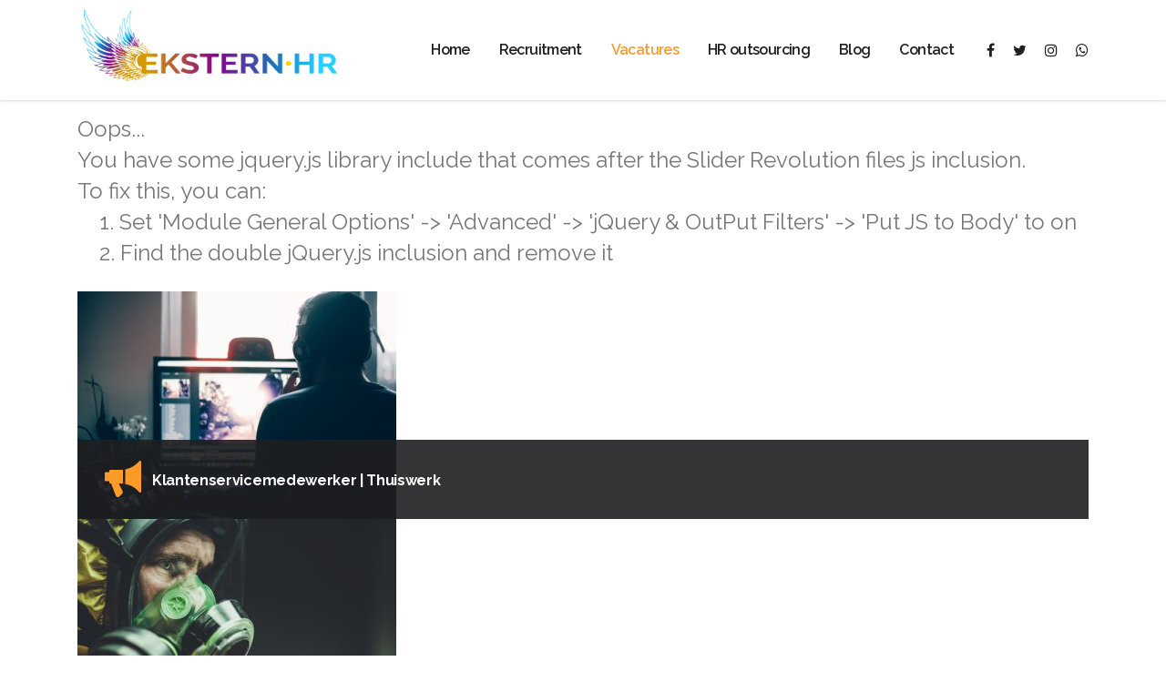

--- FILE ---
content_type: text/html; charset=UTF-8
request_url: https://ekstern.nl/vacatures/
body_size: 14739
content:
<!DOCTYPE html>
<html lang="nl-NL" class="stm-site-preloader">
<head>
    <meta charset="UTF-8">
    <meta name="viewport" content="width=device-width, initial-scale=1">
    <link rel="profile" href="http://gmpg.org/xfn/11">
    <link rel="pingback" href="https://ekstern.nl/xmlrpc.php">
    <meta name='robots' content='max-image-preview:large' />

	<!-- This site is optimized with the Yoast SEO plugin v15.8 - https://yoast.com/wordpress/plugins/seo/ -->
	<title>Ekstern | Vacatures | Start hier jouw carrière</title>
	<meta name="description" content="Zie hier ons aanbod aan vacatures." />
	<meta name="robots" content="index, follow, max-snippet:-1, max-image-preview:large, max-video-preview:-1" />
	<link rel="canonical" href="https://ekstern.nl/vacatures/" />
	<meta property="og:locale" content="nl_NL" />
	<meta property="og:type" content="article" />
	<meta property="og:title" content="Ekstern | Vacatures | Start hier jouw carrière" />
	<meta property="og:description" content="Zie hier ons aanbod aan vacatures." />
	<meta property="og:url" content="https://ekstern.nl/vacatures/" />
	<meta property="og:site_name" content="Ekstern HR" />
	<meta property="article:publisher" content="https://www.facebook.com/Ekstern.nl/?view_public_for=2020486708163663" />
	<meta property="article:modified_time" content="2020-06-23T15:03:52+00:00" />
	<meta name="twitter:card" content="summary_large_image" />
	<meta name="twitter:label1" content="Geschatte leestijd">
	<meta name="twitter:data1" content="1 minuut">
	<script type="application/ld+json" class="yoast-schema-graph">{"@context":"https://schema.org","@graph":[{"@type":"Organization","@id":"https://ekstern.nl/#organization","name":"Ekstern","url":"https://ekstern.nl/","sameAs":["https://www.facebook.com/Ekstern.nl/?view_public_for=2020486708163663","https://www.linkedin.com/company/ekstern/"],"logo":{"@type":"ImageObject","@id":"https://ekstern.nl/#logo","inLanguage":"nl-NL","url":"https://ekstern.nl/wp-content/uploads/2019/11/Ekstern-HR-Website.png","width":1508,"height":462,"caption":"Ekstern"},"image":{"@id":"https://ekstern.nl/#logo"}},{"@type":"WebSite","@id":"https://ekstern.nl/#website","url":"https://ekstern.nl/","name":"Ekstern HR","description":"HR adviesbureau","publisher":{"@id":"https://ekstern.nl/#organization"},"potentialAction":[{"@type":"SearchAction","target":"https://ekstern.nl/?s={search_term_string}","query-input":"required name=search_term_string"}],"inLanguage":"nl-NL"},{"@type":"WebPage","@id":"https://ekstern.nl/vacatures/#webpage","url":"https://ekstern.nl/vacatures/","name":"Ekstern | Vacatures | Start hier jouw carri\u00e8re","isPartOf":{"@id":"https://ekstern.nl/#website"},"datePublished":"2016-01-07T09:31:53+00:00","dateModified":"2020-06-23T15:03:52+00:00","description":"Zie hier ons aanbod aan vacatures.","breadcrumb":{"@id":"https://ekstern.nl/vacatures/#breadcrumb"},"inLanguage":"nl-NL","potentialAction":[{"@type":"ReadAction","target":["https://ekstern.nl/vacatures/"]}]},{"@type":"BreadcrumbList","@id":"https://ekstern.nl/vacatures/#breadcrumb","itemListElement":[{"@type":"ListItem","position":1,"item":{"@type":"WebPage","@id":"https://ekstern.nl/","url":"https://ekstern.nl/","name":"Home"}},{"@type":"ListItem","position":2,"item":{"@type":"WebPage","@id":"https://ekstern.nl/vacatures/","url":"https://ekstern.nl/vacatures/","name":"Vacatures"}}]}]}</script>
	<!-- / Yoast SEO plugin. -->


<link rel='dns-prefetch' href='//www.google.com' />
<link rel='dns-prefetch' href='//fonts.googleapis.com' />
<link rel="alternate" type="application/rss+xml" title="Ekstern HR &raquo; feed" href="https://ekstern.nl/feed/" />
<link rel="alternate" type="application/rss+xml" title="Ekstern HR &raquo; reacties feed" href="https://ekstern.nl/comments/feed/" />
<link rel="alternate" title="oEmbed (JSON)" type="application/json+oembed" href="https://ekstern.nl/wp-json/oembed/1.0/embed?url=https%3A%2F%2Fekstern.nl%2Fvacatures%2F" />
<link rel="alternate" title="oEmbed (XML)" type="text/xml+oembed" href="https://ekstern.nl/wp-json/oembed/1.0/embed?url=https%3A%2F%2Fekstern.nl%2Fvacatures%2F&#038;format=xml" />
		<!-- This site uses the Google Analytics by MonsterInsights plugin v9.11.0 - Using Analytics tracking - https://www.monsterinsights.com/ -->
		<!-- Opmerking: MonsterInsights is momenteel niet geconfigureerd op deze site. De site eigenaar moet authenticeren met Google Analytics in de MonsterInsights instellingen scherm. -->
					<!-- No tracking code set -->
				<!-- / Google Analytics by MonsterInsights -->
		<style id='wp-img-auto-sizes-contain-inline-css' type='text/css'>
img:is([sizes=auto i],[sizes^="auto," i]){contain-intrinsic-size:3000px 1500px}
/*# sourceURL=wp-img-auto-sizes-contain-inline-css */
</style>
<style id='wp-emoji-styles-inline-css' type='text/css'>

	img.wp-smiley, img.emoji {
		display: inline !important;
		border: none !important;
		box-shadow: none !important;
		height: 1em !important;
		width: 1em !important;
		margin: 0 0.07em !important;
		vertical-align: -0.1em !important;
		background: none !important;
		padding: 0 !important;
	}
/*# sourceURL=wp-emoji-styles-inline-css */
</style>
<style id='wp-block-library-inline-css' type='text/css'>
:root{--wp-block-synced-color:#7a00df;--wp-block-synced-color--rgb:122,0,223;--wp-bound-block-color:var(--wp-block-synced-color);--wp-editor-canvas-background:#ddd;--wp-admin-theme-color:#007cba;--wp-admin-theme-color--rgb:0,124,186;--wp-admin-theme-color-darker-10:#006ba1;--wp-admin-theme-color-darker-10--rgb:0,107,160.5;--wp-admin-theme-color-darker-20:#005a87;--wp-admin-theme-color-darker-20--rgb:0,90,135;--wp-admin-border-width-focus:2px}@media (min-resolution:192dpi){:root{--wp-admin-border-width-focus:1.5px}}.wp-element-button{cursor:pointer}:root .has-very-light-gray-background-color{background-color:#eee}:root .has-very-dark-gray-background-color{background-color:#313131}:root .has-very-light-gray-color{color:#eee}:root .has-very-dark-gray-color{color:#313131}:root .has-vivid-green-cyan-to-vivid-cyan-blue-gradient-background{background:linear-gradient(135deg,#00d084,#0693e3)}:root .has-purple-crush-gradient-background{background:linear-gradient(135deg,#34e2e4,#4721fb 50%,#ab1dfe)}:root .has-hazy-dawn-gradient-background{background:linear-gradient(135deg,#faaca8,#dad0ec)}:root .has-subdued-olive-gradient-background{background:linear-gradient(135deg,#fafae1,#67a671)}:root .has-atomic-cream-gradient-background{background:linear-gradient(135deg,#fdd79a,#004a59)}:root .has-nightshade-gradient-background{background:linear-gradient(135deg,#330968,#31cdcf)}:root .has-midnight-gradient-background{background:linear-gradient(135deg,#020381,#2874fc)}:root{--wp--preset--font-size--normal:16px;--wp--preset--font-size--huge:42px}.has-regular-font-size{font-size:1em}.has-larger-font-size{font-size:2.625em}.has-normal-font-size{font-size:var(--wp--preset--font-size--normal)}.has-huge-font-size{font-size:var(--wp--preset--font-size--huge)}.has-text-align-center{text-align:center}.has-text-align-left{text-align:left}.has-text-align-right{text-align:right}.has-fit-text{white-space:nowrap!important}#end-resizable-editor-section{display:none}.aligncenter{clear:both}.items-justified-left{justify-content:flex-start}.items-justified-center{justify-content:center}.items-justified-right{justify-content:flex-end}.items-justified-space-between{justify-content:space-between}.screen-reader-text{border:0;clip-path:inset(50%);height:1px;margin:-1px;overflow:hidden;padding:0;position:absolute;width:1px;word-wrap:normal!important}.screen-reader-text:focus{background-color:#ddd;clip-path:none;color:#444;display:block;font-size:1em;height:auto;left:5px;line-height:normal;padding:15px 23px 14px;text-decoration:none;top:5px;width:auto;z-index:100000}html :where(.has-border-color){border-style:solid}html :where([style*=border-top-color]){border-top-style:solid}html :where([style*=border-right-color]){border-right-style:solid}html :where([style*=border-bottom-color]){border-bottom-style:solid}html :where([style*=border-left-color]){border-left-style:solid}html :where([style*=border-width]){border-style:solid}html :where([style*=border-top-width]){border-top-style:solid}html :where([style*=border-right-width]){border-right-style:solid}html :where([style*=border-bottom-width]){border-bottom-style:solid}html :where([style*=border-left-width]){border-left-style:solid}html :where(img[class*=wp-image-]){height:auto;max-width:100%}:where(figure){margin:0 0 1em}html :where(.is-position-sticky){--wp-admin--admin-bar--position-offset:var(--wp-admin--admin-bar--height,0px)}@media screen and (max-width:600px){html :where(.is-position-sticky){--wp-admin--admin-bar--position-offset:0px}}

/*# sourceURL=wp-block-library-inline-css */
</style><style id='global-styles-inline-css' type='text/css'>
:root{--wp--preset--aspect-ratio--square: 1;--wp--preset--aspect-ratio--4-3: 4/3;--wp--preset--aspect-ratio--3-4: 3/4;--wp--preset--aspect-ratio--3-2: 3/2;--wp--preset--aspect-ratio--2-3: 2/3;--wp--preset--aspect-ratio--16-9: 16/9;--wp--preset--aspect-ratio--9-16: 9/16;--wp--preset--color--black: #000000;--wp--preset--color--cyan-bluish-gray: #abb8c3;--wp--preset--color--white: #ffffff;--wp--preset--color--pale-pink: #f78da7;--wp--preset--color--vivid-red: #cf2e2e;--wp--preset--color--luminous-vivid-orange: #ff6900;--wp--preset--color--luminous-vivid-amber: #fcb900;--wp--preset--color--light-green-cyan: #7bdcb5;--wp--preset--color--vivid-green-cyan: #00d084;--wp--preset--color--pale-cyan-blue: #8ed1fc;--wp--preset--color--vivid-cyan-blue: #0693e3;--wp--preset--color--vivid-purple: #9b51e0;--wp--preset--gradient--vivid-cyan-blue-to-vivid-purple: linear-gradient(135deg,rgb(6,147,227) 0%,rgb(155,81,224) 100%);--wp--preset--gradient--light-green-cyan-to-vivid-green-cyan: linear-gradient(135deg,rgb(122,220,180) 0%,rgb(0,208,130) 100%);--wp--preset--gradient--luminous-vivid-amber-to-luminous-vivid-orange: linear-gradient(135deg,rgb(252,185,0) 0%,rgb(255,105,0) 100%);--wp--preset--gradient--luminous-vivid-orange-to-vivid-red: linear-gradient(135deg,rgb(255,105,0) 0%,rgb(207,46,46) 100%);--wp--preset--gradient--very-light-gray-to-cyan-bluish-gray: linear-gradient(135deg,rgb(238,238,238) 0%,rgb(169,184,195) 100%);--wp--preset--gradient--cool-to-warm-spectrum: linear-gradient(135deg,rgb(74,234,220) 0%,rgb(151,120,209) 20%,rgb(207,42,186) 40%,rgb(238,44,130) 60%,rgb(251,105,98) 80%,rgb(254,248,76) 100%);--wp--preset--gradient--blush-light-purple: linear-gradient(135deg,rgb(255,206,236) 0%,rgb(152,150,240) 100%);--wp--preset--gradient--blush-bordeaux: linear-gradient(135deg,rgb(254,205,165) 0%,rgb(254,45,45) 50%,rgb(107,0,62) 100%);--wp--preset--gradient--luminous-dusk: linear-gradient(135deg,rgb(255,203,112) 0%,rgb(199,81,192) 50%,rgb(65,88,208) 100%);--wp--preset--gradient--pale-ocean: linear-gradient(135deg,rgb(255,245,203) 0%,rgb(182,227,212) 50%,rgb(51,167,181) 100%);--wp--preset--gradient--electric-grass: linear-gradient(135deg,rgb(202,248,128) 0%,rgb(113,206,126) 100%);--wp--preset--gradient--midnight: linear-gradient(135deg,rgb(2,3,129) 0%,rgb(40,116,252) 100%);--wp--preset--font-size--small: 13px;--wp--preset--font-size--medium: 20px;--wp--preset--font-size--large: 36px;--wp--preset--font-size--x-large: 42px;--wp--preset--spacing--20: 0.44rem;--wp--preset--spacing--30: 0.67rem;--wp--preset--spacing--40: 1rem;--wp--preset--spacing--50: 1.5rem;--wp--preset--spacing--60: 2.25rem;--wp--preset--spacing--70: 3.38rem;--wp--preset--spacing--80: 5.06rem;--wp--preset--shadow--natural: 6px 6px 9px rgba(0, 0, 0, 0.2);--wp--preset--shadow--deep: 12px 12px 50px rgba(0, 0, 0, 0.4);--wp--preset--shadow--sharp: 6px 6px 0px rgba(0, 0, 0, 0.2);--wp--preset--shadow--outlined: 6px 6px 0px -3px rgb(255, 255, 255), 6px 6px rgb(0, 0, 0);--wp--preset--shadow--crisp: 6px 6px 0px rgb(0, 0, 0);}:where(.is-layout-flex){gap: 0.5em;}:where(.is-layout-grid){gap: 0.5em;}body .is-layout-flex{display: flex;}.is-layout-flex{flex-wrap: wrap;align-items: center;}.is-layout-flex > :is(*, div){margin: 0;}body .is-layout-grid{display: grid;}.is-layout-grid > :is(*, div){margin: 0;}:where(.wp-block-columns.is-layout-flex){gap: 2em;}:where(.wp-block-columns.is-layout-grid){gap: 2em;}:where(.wp-block-post-template.is-layout-flex){gap: 1.25em;}:where(.wp-block-post-template.is-layout-grid){gap: 1.25em;}.has-black-color{color: var(--wp--preset--color--black) !important;}.has-cyan-bluish-gray-color{color: var(--wp--preset--color--cyan-bluish-gray) !important;}.has-white-color{color: var(--wp--preset--color--white) !important;}.has-pale-pink-color{color: var(--wp--preset--color--pale-pink) !important;}.has-vivid-red-color{color: var(--wp--preset--color--vivid-red) !important;}.has-luminous-vivid-orange-color{color: var(--wp--preset--color--luminous-vivid-orange) !important;}.has-luminous-vivid-amber-color{color: var(--wp--preset--color--luminous-vivid-amber) !important;}.has-light-green-cyan-color{color: var(--wp--preset--color--light-green-cyan) !important;}.has-vivid-green-cyan-color{color: var(--wp--preset--color--vivid-green-cyan) !important;}.has-pale-cyan-blue-color{color: var(--wp--preset--color--pale-cyan-blue) !important;}.has-vivid-cyan-blue-color{color: var(--wp--preset--color--vivid-cyan-blue) !important;}.has-vivid-purple-color{color: var(--wp--preset--color--vivid-purple) !important;}.has-black-background-color{background-color: var(--wp--preset--color--black) !important;}.has-cyan-bluish-gray-background-color{background-color: var(--wp--preset--color--cyan-bluish-gray) !important;}.has-white-background-color{background-color: var(--wp--preset--color--white) !important;}.has-pale-pink-background-color{background-color: var(--wp--preset--color--pale-pink) !important;}.has-vivid-red-background-color{background-color: var(--wp--preset--color--vivid-red) !important;}.has-luminous-vivid-orange-background-color{background-color: var(--wp--preset--color--luminous-vivid-orange) !important;}.has-luminous-vivid-amber-background-color{background-color: var(--wp--preset--color--luminous-vivid-amber) !important;}.has-light-green-cyan-background-color{background-color: var(--wp--preset--color--light-green-cyan) !important;}.has-vivid-green-cyan-background-color{background-color: var(--wp--preset--color--vivid-green-cyan) !important;}.has-pale-cyan-blue-background-color{background-color: var(--wp--preset--color--pale-cyan-blue) !important;}.has-vivid-cyan-blue-background-color{background-color: var(--wp--preset--color--vivid-cyan-blue) !important;}.has-vivid-purple-background-color{background-color: var(--wp--preset--color--vivid-purple) !important;}.has-black-border-color{border-color: var(--wp--preset--color--black) !important;}.has-cyan-bluish-gray-border-color{border-color: var(--wp--preset--color--cyan-bluish-gray) !important;}.has-white-border-color{border-color: var(--wp--preset--color--white) !important;}.has-pale-pink-border-color{border-color: var(--wp--preset--color--pale-pink) !important;}.has-vivid-red-border-color{border-color: var(--wp--preset--color--vivid-red) !important;}.has-luminous-vivid-orange-border-color{border-color: var(--wp--preset--color--luminous-vivid-orange) !important;}.has-luminous-vivid-amber-border-color{border-color: var(--wp--preset--color--luminous-vivid-amber) !important;}.has-light-green-cyan-border-color{border-color: var(--wp--preset--color--light-green-cyan) !important;}.has-vivid-green-cyan-border-color{border-color: var(--wp--preset--color--vivid-green-cyan) !important;}.has-pale-cyan-blue-border-color{border-color: var(--wp--preset--color--pale-cyan-blue) !important;}.has-vivid-cyan-blue-border-color{border-color: var(--wp--preset--color--vivid-cyan-blue) !important;}.has-vivid-purple-border-color{border-color: var(--wp--preset--color--vivid-purple) !important;}.has-vivid-cyan-blue-to-vivid-purple-gradient-background{background: var(--wp--preset--gradient--vivid-cyan-blue-to-vivid-purple) !important;}.has-light-green-cyan-to-vivid-green-cyan-gradient-background{background: var(--wp--preset--gradient--light-green-cyan-to-vivid-green-cyan) !important;}.has-luminous-vivid-amber-to-luminous-vivid-orange-gradient-background{background: var(--wp--preset--gradient--luminous-vivid-amber-to-luminous-vivid-orange) !important;}.has-luminous-vivid-orange-to-vivid-red-gradient-background{background: var(--wp--preset--gradient--luminous-vivid-orange-to-vivid-red) !important;}.has-very-light-gray-to-cyan-bluish-gray-gradient-background{background: var(--wp--preset--gradient--very-light-gray-to-cyan-bluish-gray) !important;}.has-cool-to-warm-spectrum-gradient-background{background: var(--wp--preset--gradient--cool-to-warm-spectrum) !important;}.has-blush-light-purple-gradient-background{background: var(--wp--preset--gradient--blush-light-purple) !important;}.has-blush-bordeaux-gradient-background{background: var(--wp--preset--gradient--blush-bordeaux) !important;}.has-luminous-dusk-gradient-background{background: var(--wp--preset--gradient--luminous-dusk) !important;}.has-pale-ocean-gradient-background{background: var(--wp--preset--gradient--pale-ocean) !important;}.has-electric-grass-gradient-background{background: var(--wp--preset--gradient--electric-grass) !important;}.has-midnight-gradient-background{background: var(--wp--preset--gradient--midnight) !important;}.has-small-font-size{font-size: var(--wp--preset--font-size--small) !important;}.has-medium-font-size{font-size: var(--wp--preset--font-size--medium) !important;}.has-large-font-size{font-size: var(--wp--preset--font-size--large) !important;}.has-x-large-font-size{font-size: var(--wp--preset--font-size--x-large) !important;}
/*# sourceURL=global-styles-inline-css */
</style>

<style id='classic-theme-styles-inline-css' type='text/css'>
/*! This file is auto-generated */
.wp-block-button__link{color:#fff;background-color:#32373c;border-radius:9999px;box-shadow:none;text-decoration:none;padding:calc(.667em + 2px) calc(1.333em + 2px);font-size:1.125em}.wp-block-file__button{background:#32373c;color:#fff;text-decoration:none}
/*# sourceURL=/wp-includes/css/classic-themes.min.css */
</style>
<link rel='stylesheet' id='contact-form-7-css' href='https://ekstern.nl/wp-content/plugins/contact-form-7/includes/css/styles.css?ver=5.3.2' type='text/css' media='all' />
<link rel='stylesheet' id='stm-stm-css' href='https://ekstern.nl/wp-content/uploads/stm_fonts/stm/stm.css?ver=1.0' type='text/css' media='all' />
<link rel='stylesheet' id='rs-plugin-settings-css' href='https://ekstern.nl/wp-content/plugins/revslider/public/assets/css/rs6.css?ver=6.1.4' type='text/css' media='all' />
<style id='rs-plugin-settings-inline-css' type='text/css'>
#rs-demo-id {}
/*# sourceURL=rs-plugin-settings-inline-css */
</style>
<link rel='stylesheet' id='SFSImainCss-css' href='https://ekstern.nl/wp-content/plugins/ultimate-social-media-icons/css/sfsi-style.css?ver=6.9' type='text/css' media='all' />
<link rel='stylesheet' id='bootstrap-css' href='https://ekstern.nl/wp-content/themes/consulting/assets/css/bootstrap.min.css?ver=4.6.8' type='text/css' media='all' />
<link rel='stylesheet' id='font-awesome-css' href='https://ekstern.nl/wp-content/themes/consulting/assets/css/font-awesome.min.css?ver=4.6.8' type='text/css' media='all' />
<link rel='stylesheet' id='consulting-style-css' href='https://ekstern.nl/wp-content/themes/consulting/style.css?ver=4.6.8' type='text/css' media='all' />
<link rel='stylesheet' id='consulting-layout-css' href='https://ekstern.nl/wp-content/themes/consulting/assets/css/layout_9/main.css?ver=4.6.8' type='text/css' media='all' />
<style id='consulting-layout-inline-css' type='text/css'>
.page_title{ background-repeat: no-repeat !important; }.mtc, .mtc_h:hover{
					color: #1e1f21!important
				}.stc, .stc_h:hover{
					color: #fd9b28!important
				}.ttc, .ttc_h:hover{
					color: #fd9b28!important
				}.mbc, .mbc_h:hover, .stm-search .stm_widget_search button{
					background-color: #1e1f21!important
				}.sbc, .sbc_h:hover{
					background-color: #fd9b28!important
				}.tbc, .tbc_h:hover{
					background-color: #fd9b28!important
				}.mbdc, .mbdc_h:hover{
					border-color: #1e1f21!important
				}.sbdc, .sbdc_h:hover{
					border-color: #fd9b28!important
				}.tbdc, .tbdc_h:hover{
					border-color: #fd9b28!important
				}
/*# sourceURL=consulting-layout-inline-css */
</style>
<link rel='stylesheet' id='select2-css' href='https://ekstern.nl/wp-content/themes/consulting/assets/css/select2.min.css?ver=4.6.8' type='text/css' media='all' />
<link rel='stylesheet' id='header_builder-css' href='https://ekstern.nl/wp-content/themes/consulting/assets/css/header_builder.css?ver=4.6.8' type='text/css' media='all' />
<link rel='stylesheet' id='consulting-default-font-css' href='https://fonts.googleapis.com/css?family=Open+Sans%3A400%2C300%2C300italic%2C400italic%2C600%2C600italic%2C700%2C700italic%2C800%2C800italic%26subset%3Dlatin%2Cgreek%2Cgreek-ext%2Cvietnamese%2Ccyrillic-ext%2Clatin-ext%2Ccyrillic%7CMontserrat%3A400%2C700&#038;ver=4.6.8' type='text/css' media='all' />
<link rel='stylesheet' id='js_composer_front-css' href='https://ekstern.nl/wp-content/plugins/js_composer/assets/css/js_composer.min.css?ver=6.0.5' type='text/css' media='all' />
<link rel='stylesheet' id='stm-google-fonts-css' href='//fonts.googleapis.com/css?family=Raleway%7CRaleway%3Aregular%2C700%2C100%2C200%2C300%2C500%2C600%2C800%2C900&#038;subset=latin&#038;ver=4.6.8' type='text/css' media='all' />
<script type="text/javascript" src="https://ekstern.nl/wp-includes/js/jquery/jquery.min.js?ver=3.7.1" id="jquery-core-js"></script>
<script type="text/javascript" src="https://ekstern.nl/wp-includes/js/jquery/jquery-migrate.min.js?ver=3.4.1" id="jquery-migrate-js"></script>
<script type="text/javascript" src="https://ekstern.nl/wp-content/plugins/revslider/public/assets/js/revolution.tools.min.js?ver=6.0" id="tp-tools-js"></script>
<script type="text/javascript" src="https://ekstern.nl/wp-content/plugins/revslider/public/assets/js/rs6.min.js?ver=6.1.4" id="revmin-js"></script>
<link rel="https://api.w.org/" href="https://ekstern.nl/wp-json/" /><link rel="alternate" title="JSON" type="application/json" href="https://ekstern.nl/wp-json/wp/v2/pages/408" /><link rel="EditURI" type="application/rsd+xml" title="RSD" href="https://ekstern.nl/xmlrpc.php?rsd" />
<meta name="generator" content="WordPress 6.9" />
<link rel='shortlink' href='https://ekstern.nl/?p=408' />
<meta name="follow.[base64]" content="J861LPYgPpBDEZNGbfFs"/>        <script type="text/javascript">
            var ajaxurl = 'https://ekstern.nl/wp-admin/admin-ajax.php';
            var stm_ajax_load_events = 'a04d4f4274';
            var stm_ajax_load_portfolio = '4b5c146965';
            var stm_ajax_add_event_member_sc = '6c998ade99';
            var stm_custom_register = '4067d61e6f';
            var stm_get_prices = '06d6424d59';
            var stm_get_history = '4ce34482d2';
            var consulting_install_plugin = 'fa5ecf662b';
            var stm_ajax_add_review = '88a55452ce';
        </script>
        <style type="text/css">.recentcomments a{display:inline !important;padding:0 !important;margin:0 !important;}</style><meta name="generator" content="Powered by WPBakery Page Builder - drag and drop page builder for WordPress."/>
<style type="text/css">.broken_link, a.broken_link {
	text-decoration: line-through;
}</style><style type="text/css">.removed_link, a.removed_link {
	text-decoration: line-through;
}</style><meta name="generator" content="Powered by Slider Revolution 6.1.4 - responsive, Mobile-Friendly Slider Plugin for WordPress with comfortable drag and drop interface." />
<link rel="icon" href="https://ekstern.nl/wp-content/uploads/2019/11/Ekstern-HR_fav-2-002.png" sizes="32x32" />
<link rel="icon" href="https://ekstern.nl/wp-content/uploads/2019/11/Ekstern-HR_fav-2-002.png" sizes="192x192" />
<link rel="apple-touch-icon" href="https://ekstern.nl/wp-content/uploads/2019/11/Ekstern-HR_fav-2-002.png" />
<meta name="msapplication-TileImage" content="https://ekstern.nl/wp-content/uploads/2019/11/Ekstern-HR_fav-2-002.png" />
<script type="text/javascript">function setREVStartSize(t){try{var h,e=document.getElementById(t.c).parentNode.offsetWidth;if(e=0===e||isNaN(e)?window.innerWidth:e,t.tabw=void 0===t.tabw?0:parseInt(t.tabw),t.thumbw=void 0===t.thumbw?0:parseInt(t.thumbw),t.tabh=void 0===t.tabh?0:parseInt(t.tabh),t.thumbh=void 0===t.thumbh?0:parseInt(t.thumbh),t.tabhide=void 0===t.tabhide?0:parseInt(t.tabhide),t.thumbhide=void 0===t.thumbhide?0:parseInt(t.thumbhide),t.mh=void 0===t.mh||""==t.mh||"auto"===t.mh?0:parseInt(t.mh,0),"fullscreen"===t.layout||"fullscreen"===t.l)h=Math.max(t.mh,window.innerHeight);else{for(var i in t.gw=Array.isArray(t.gw)?t.gw:[t.gw],t.rl)void 0!==t.gw[i]&&0!==t.gw[i]||(t.gw[i]=t.gw[i-1]);for(var i in t.gh=void 0===t.el||""===t.el||Array.isArray(t.el)&&0==t.el.length?t.gh:t.el,t.gh=Array.isArray(t.gh)?t.gh:[t.gh],t.rl)void 0!==t.gh[i]&&0!==t.gh[i]||(t.gh[i]=t.gh[i-1]);var r,a=new Array(t.rl.length),n=0;for(var i in t.tabw=t.tabhide>=e?0:t.tabw,t.thumbw=t.thumbhide>=e?0:t.thumbw,t.tabh=t.tabhide>=e?0:t.tabh,t.thumbh=t.thumbhide>=e?0:t.thumbh,t.rl)a[i]=t.rl[i]<window.innerWidth?0:t.rl[i];for(var i in r=a[0],a)r>a[i]&&0<a[i]&&(r=a[i],n=i);var d=e>t.gw[n]+t.tabw+t.thumbw?1:(e-(t.tabw+t.thumbw))/t.gw[n];h=t.gh[n]*d+(t.tabh+t.thumbh)}void 0===window.rs_init_css&&(window.rs_init_css=document.head.appendChild(document.createElement("style"))),document.getElementById(t.c).height=h,window.rs_init_css.innerHTML+="#"+t.c+"_wrapper { height: "+h+"px }"}catch(t){console.log("Failure at Presize of Slider:"+t)}};</script>
<style type="text/css" title="dynamic-css" class="options-output">.top_nav_wr .top_nav .logo a img{width:300px;}.top_nav_wr .top_nav .logo a img{height:80px;}#footer .widgets_row .footer_logo a img{width:250px;}#footer .widgets_row .footer_logo a img{height:500px;}body,
					body .vc_general.vc_btn3 small,
					.default_widgets .widget.widget_nav_menu ul li .children li,
					.default_widgets .widget.widget_categories ul li .children li,
					.default_widgets .widget.widget_product_categories ul li .children li,
					.stm_sidebar .widget.widget_nav_menu ul li .children li,
					.stm_sidebar .widget.widget_categories ul li .children li,
					.stm_sidebar .widget.widget_product_categories ul li .children li,
					.shop_widgets .widget.widget_nav_menu ul li .children li,
					.shop_widgets .widget.widget_categories ul li .children li,
					.shop_widgets .widget.widget_product_categories ul li .children li,
					body.header_style_4 .header_top .icon_text .text strong{font-family:Raleway;}h1, .h1,
					h2, .h2,
					h3, .h3,
					h4, .h4,
					h5, .h5,
					h6, .h6,
					.top_nav .top_nav_wrapper > ul,
					.top_nav .icon_text strong,
					.stm_testimonials .item .testimonial-info .testimonial-text .name,
					.stats_counter .counter_title,
					.stm_contact .stm_contact_info .stm_contact_job,
					.vacancy_table_wr .vacancy_table thead th,
					.testimonials_carousel .testimonial .info .position,
					.testimonials_carousel .testimonial .info .company,
					.stm_gmap_wrapper .gmap_addresses .addresses .item .title,
					.company_history > ul > li .year,
					.stm_contacts_widget,
					.stm_works_wr.grid .stm_works .item .item_wr .title,
					.stm_works_wr.grid_with_filter .stm_works .item .info .title,
					body .vc_general.vc_btn3,
					.consulting-rev-title,
					.consulting-rev-title-2,
					.consulting-rev-title-3,
					.consulting-rev-text,
					body .vc_tta-container .vc_tta.vc_general.vc_tta-tabs.theme_style .vc_tta-tabs-container .vc_tta-tabs-list .vc_tta-tab a,
					strong, b,
					.button,
					.woocommerce a.button,
					.woocommerce button.button,
					.woocommerce input.button,
					.woocommerce-cart .wc-proceed-to-checkout a.checkout-button,
					.woocommerce input.button.alt,
					.request_callback p,
					ul.comment-list .comment .comment-author,
					.page-numbers .page-numbers,
					#footer .footer_widgets .widget.widget_recent_entries ul li a,
					.default_widgets .widget.widget_nav_menu ul li,
					.default_widgets .widget.widget_categories ul li,
					.default_widgets .widget.widget_product_categories ul li,
					.stm_sidebar .widget.widget_nav_menu ul li, .stm_sidebar .widget.widget_categories ul li,
					.stm_sidebar .widget.widget_product_categories ul li,
					.shop_widgets .widget.widget_nav_menu ul li,
					.shop_widgets .widget.widget_categories ul li,
					.shop_widgets .widget.widget_product_categories ul li,
					.default_widgets .widget.widget_recent_entries ul li a,
					.stm_sidebar .widget.widget_recent_entries ul li a,
					.shop_widgets .widget.widget_recent_entries ul li a,
					.staff_bottom_wr .staff_bottom .infos .info,
					.woocommerce .widget_price_filter .price_slider_amount .button,
					.woocommerce ul.product_list_widget li .product-title,
					.woocommerce ul.products li.product .price,
					.woocommerce a.added_to_cart,
					.woocommerce div.product .woocommerce-tabs ul.tabs li a,
					.woocommerce div.product form.cart .variations label,
					.woocommerce table.shop_table th,
					.woocommerce-cart table.cart th.product-name a,
					.woocommerce-cart table.cart td.product-name a,
					.woocommerce-cart table.cart th .amount,
					.woocommerce-cart table.cart td .amount,
					.stm_services .item .item_wr .content .read_more,
					.staff_list ul li .staff_info .staff_department,
					.stm_partner.style_2 .stm_partner_content .position,
					.wpb_text_column ul li,
					.comment-body .comment-text ul li,
					body.header_style_4 .header_top .icon_text.big .text strong,
					.info_box .read_more,
					.stm_services_tabs .service_tab_item .service_name,
					.stm_services_tabs .services_categories ul li a,
					.stm_services_tabs .service_tab_item .service_cost,
					.vc_custom_heading .subtitle,
					.stm_gmap_wrapper .gmap_addresses .addresses .item .title,
					.info_box h4,
					.testimonials_carousel.style_2 .item .testimonial-info .testimonial-text .name,
					.staff_carousel_item .staff_department,
					body.header_style_5 .header_top .info-text strong,
					.stm_works_wr.grid_2.style_1 .stm_works .item .item_wr .title,
					.stm_works_wr.grid_2.style_2 .stm_works .item .item_wr .title,
					.stm_works_wr.grid_with_filter.style_1 .stm_works .item .item_wr .title,
					.stm_works_wr.grid_with_filter.style_2 .stm_works .item .item_wr .title,
					body.header_style_7 .side_nav .main_menu_nav > li > a,
					body.header_style_7 .side_nav .main_menu_nav > li ul li a,
					body.header_style_5 .header_top .info-text b{font-family:Raleway;}body{font-size:24px;}p{font-size:17px;}h1, .h1{font-weight:700;}h1, .h1{text-transform:lowercase;}h2, .h2{text-transform:lowercase;}h3, .h3{text-transform:none;}h4, .h4{text-transform:none;}h5, .h5{text-transform:none;}h6, .h6{text-transform:none;}</style>
<noscript><style> .wpb_animate_when_almost_visible { opacity: 1; }</style></noscript></head>
<body class="wp-singular page-template-default page page-id-408 wp-theme-consulting site_layout_9  header_style_2 sticky_menu mobile_grid_landscape wpb-js-composer js-comp-ver-6.0.5 vc_responsive">
<div id="wrapper">
    <div id="fullpage" class="content_wrapper">
                        <header id="header">
                                                                        <div class="top_bar">
                            <div class="container">
                                                                                                        <div class="top_bar_info_wr">
                                                                                                                                                                                                                                                                                                        </div>
                                                            </div>
                        </div>
                                                                                                <div class="header_top clearfix">
                            <div class="container">
                                <div class="logo media-left media-middle">
                                                                            <a href="https://ekstern.nl/"><img
                                                    src="https://ekstern.nl/wp-content/uploads/2019/11/Ekstern-HR-Website.png"
                                                    style="width: 300px; height: 80px;"
                                                    alt="Ekstern HR"/></a>
                                                                    </div>
                                <div class="top_nav media-body media-middle">
                                                                            <div class="header_socials">
                                                                                            <a target="_blank" href="https://www.facebook.com/Ekstern.nl/"><i
                                                            class="fa fa-facebook"></i></a>
                                                                                            <a target="_blank" href="https://twitter.com/Ekstern_HR"><i
                                                            class="fa fa-twitter"></i></a>
                                                                                            <a target="_blank" href="https://www.instagram.com/ekstern.nl/"><i
                                                            class="fa fa-instagram"></i></a>
                                                                                            <a target="_blank" href="+31630083867"><i
                                                            class="fa fa-whatsapp"></i></a>
                                                                                                                                </div>
                                                                        <div class="top_nav_wrapper clearfix">
                                        <ul id="menu-main" class="main_menu_nav"><li id="menu-item-1746" class="menu-item menu-item-type-custom menu-item-object-custom menu-item-home menu-item-1746"><a href="https://ekstern.nl">Home</a></li>
<li id="menu-item-1748" class="menu-item menu-item-type-post_type menu-item-object-page menu-item-1748"><a href="https://ekstern.nl/recruitment/">Recruitment</a></li>
<li id="menu-item-1752" class="menu-item menu-item-type-post_type menu-item-object-page current-menu-item page_item page-item-408 current_page_item menu-item-1752"><a href="https://ekstern.nl/vacatures/" aria-current="page">Vacatures</a></li>
<li id="menu-item-1750" class="menu-item menu-item-type-post_type menu-item-object-page menu-item-1750"><a href="https://ekstern.nl/personeelszaken/">HR outsourcing</a></li>
<li id="menu-item-1888" class="menu-item menu-item-type-post_type menu-item-object-page menu-item-1888"><a href="https://ekstern.nl/blog/">Blog</a></li>
<li id="menu-item-1749" class="menu-item menu-item-type-post_type menu-item-object-page menu-item-1749"><a href="https://ekstern.nl/contact/">Contact</a></li>
</ul>                                    </div>
                                </div>
                            </div>
                        </div>
                    
                    <div class="mobile_header">
                        <div class="logo_wrapper clearfix">
                            <div class="logo">
                                                                    <a href="https://ekstern.nl/"><img
                                                src="https://ekstern.nl/wp-content/uploads/2019/11/Ekstern-HR-Website.png"
                                                style="width: 300px; height: 80px;"
                                                alt="Ekstern HR"/></a>
                                                            </div>
                            <div id="menu_toggle">
                                <button></button>
                            </div>
                        </div>
                        <div class="header_info">
                            <div class="top_nav_mobile">
                                <ul id="menu-main-1" class="main_menu_nav"><li class="menu-item menu-item-type-custom menu-item-object-custom menu-item-home menu-item-1746"><a href="https://ekstern.nl">Home</a></li>
<li class="menu-item menu-item-type-post_type menu-item-object-page menu-item-1748"><a href="https://ekstern.nl/recruitment/">Recruitment</a></li>
<li class="menu-item menu-item-type-post_type menu-item-object-page current-menu-item page_item page-item-408 current_page_item menu-item-1752"><a href="https://ekstern.nl/vacatures/" aria-current="page">Vacatures</a></li>
<li class="menu-item menu-item-type-post_type menu-item-object-page menu-item-1750"><a href="https://ekstern.nl/personeelszaken/">HR outsourcing</a></li>
<li class="menu-item menu-item-type-post_type menu-item-object-page menu-item-1888"><a href="https://ekstern.nl/blog/">Blog</a></li>
<li class="menu-item menu-item-type-post_type menu-item-object-page menu-item-1749"><a href="https://ekstern.nl/contact/">Contact</a></li>
</ul>                            </div>
                                                                                        <div class="header_socials">
                                                                            <a target="_blank" href="https://www.facebook.com/Ekstern.nl/"><i
                                                    class="fa fa-facebook"></i></a>
                                                                            <a target="_blank" href="https://twitter.com/Ekstern_HR"><i
                                                    class="fa fa-twitter"></i></a>
                                                                            <a target="_blank" href="https://www.instagram.com/ekstern.nl/"><i
                                                    class="fa fa-instagram"></i></a>
                                                                            <a target="_blank" href="+31630083867"><i
                                                    class="fa fa-whatsapp"></i></a>
                                                                    </div>
                            
                        </div>
                    </div>
                                    </header>
        <div id="main" >
                        <div class="container">

	<div class="content-area">

		<article id="post-408" class="post-408 page type-page status-publish hentry">

	<div class="entry-content">
					<div data-vc-full-width="true" data-vc-full-width-init="false" data-vc-stretch-content="true" class="vc_row wpb_row vc_row-fluid vc_row-no-padding"><div class="wpb_column vc_column_container vc_col-sm-12"><div class="vc_column-inner "><div class="wpb_wrapper">
			<!-- START Main Slider 1 REVOLUTION SLIDER 6.1.4 --><p class="rs-p-wp-fix"></p>
			<rs-module-wrap id="rev_slider_6_1_wrapper" data-source="gallery" style="background:transparent;padding:0;margin:0px auto;margin-top:0;margin-bottom:0;max-width:">
				<rs-module id="rev_slider_6_1" style="display:none;" data-version="6.1.4">
					<rs-slides>
						<rs-slide data-key="rs-10" data-title="Slide" data-duration="5000" data-invisible="true" data-anim="ei:d;eo:d;s:d;r:0;t:random;sl:d;" data-mediafilter="inkwell">
							<img fetchpriority="high" decoding="async" src="//ekstern.nl/wp-content/uploads/2019/11/Recruitment-Friesland.jpg" alt="Recruitment Friesland" title="Recruitment Friesland" width="960" height="540" data-bg="p:center top;" class="rev-slidebg" data-no-retina>
<!--
							--><rs-layer
								id="slider-6-slide-10-layer-1" 
								data-type="text"
								data-color="rgba(255,255,255,1)"
								data-rsp_ch="on"
								data-xy="xo:-23px;y:m;yo:5px;"
								data-text="s:250;l:116;fw:500;a:center;"
								data-dim="w:803;h:117;"
								data-frame_0="y:264px;tp:600;"
								data-frame_1="tp:600;e:Power2.easeInOut;st:1000;sp:500;"
								data-frame_999="o:0;tp:600;e:nothing;st:w;sp:500;"
								style="z-index:5;font-family:Raleway;"
							><div class="consulting-rev-title-4"><mark>Managing</mark> Talent.</div> 
							</rs-layer><!--
-->						</rs-slide>
					</rs-slides>
					<rs-progress class="rs-bottom" style="visibility: hidden !important;"></rs-progress>
				</rs-module>
				<script type="text/javascript">
					setREVStartSize({c: 'rev_slider_6_1',rl:[1240,1024,778,480],el:[350,768,960,720],gw:[1170,1024,778,480],gh:[350,768,960,720],layout:'fullwidth',mh:"0"});
					var	revapi6,
						tpj;
					jQuery(function() {
						tpj = jQuery;
						if(tpj("#rev_slider_6_1").revolution == undefined){
							revslider_showDoubleJqueryError("#rev_slider_6_1");
						}else{
							revapi6 = tpj("#rev_slider_6_1").show().revolution({
								jsFileLocation:"//ekstern.nl/wp-content/plugins/revslider/public/assets/js/",
								visibilityLevels:"1240,1024,778,480",
								gridwidth:"1170,1024,778,480",
								gridheight:"350,768,960,720",
								minHeight:"",
								spinner:"spinner0",
								editorheight:"350,768,960,720",
								responsiveLevels:"1240,1024,778,480",
								disableProgressBar:"on",
								navigation: {
									mouseScrollNavigation:false,
									onHoverStop:false,
									touch: {
										touchenabled:true
									}
								},
								fallbacks: {
									ignoreHeightChanges:"",
									allowHTML5AutoPlayOnAndroid:true
								},
							});
						}
						
					});
				</script>
			</rs-module-wrap>
			<!-- END REVOLUTION SLIDER -->
</div></div></div></div><div class="vc_row-full-width vc_clearfix"></div><div class="vc_row wpb_row vc_row-fluid"><div class="wpb_column vc_column_container vc_col-sm-4"><div class="vc_column-inner "><div class="wpb_wrapper"><div class="stm-spacing" id="stm-spacing-697cc66b3889c"></div>
<script>
	(function($){
		"use strict";
		var spacingID = 'stm-spacing-697cc66b3889c',
			  lgSpacing = '25',
			  mdSpacing = '25',
			  smSpacing = '25',
			  xsSpacing = '25';

		function stmSpacing() {
			if ( window.matchMedia("(min-width: 1200px)").matches && lgSpacing ) {
				$( '#' + spacingID ).css ( "height", lgSpacing );
			} else if ( window.matchMedia("(max-width: 1199px) and (min-width: 992px )").matches && mdSpacing ) {
				$( '#' + spacingID ).css ( "height", mdSpacing );
			} else if ( window.matchMedia("(max-width: 991px) and (min-width: 768px )").matches && smSpacing ) {
				$( '#' + spacingID ).css ( "height", smSpacing );
			} else if ( window.matchMedia("(max-width: 767px)").matches && xsSpacing ) {
				$( '#' + spacingID ).css ( "height", xsSpacing );
			} else {
				$( '#' + spacingID ).css ( "height", "" );
			}
		}

		$(document).ready(function() {
			stmSpacing();
		});

		$(window).resize(function() {
			stmSpacing();
		});

	})(jQuery);
</script>

</div></div></div></div><div class="vc_row wpb_row vc_row-fluid"><div class="wpb_column vc_column_container vc_col-sm-4"><div class="vc_column-inner "><div class="wpb_wrapper">
<div class="info_box style_3 ">

	
			<div class="info_box_wrapper">
	
	
									<div class="info_box_image"><img decoding="async" width="350" height="250" src="https://ekstern.nl/wp-content/uploads/2020/06/StockSnap_6DID58WECI-350x250.jpg" class="attachment-consulting-image-350x250-croped size-consulting-image-350x250-croped" alt="Technisch klantenservicemedewerker" srcset="https://ekstern.nl/wp-content/uploads/2020/06/StockSnap_6DID58WECI-350x250.jpg 350w, https://ekstern.nl/wp-content/uploads/2020/06/StockSnap_6DID58WECI-255x182.jpg 255w" sizes="(max-width: 350px) 100vw, 350px" /></div>
					
					<div class="info_box_text">
		
					<div class="title">
									<div class="icon">
						<i class="stm-horn"></i>
					</div>
													<h6 class="no_stripe"><span>Klantenservicemedewerker | Thuiswerk</span></h6>
							</div>
				<p>Ben jij technisch onderlegd en klantgericht? Dan zijn wij op zoek naar jou!</p>
		 <a class="read_more" target="_self" href="https://ekstern.nl/technisch-klantenservicemedewerker/">Klik hier voor meer info</a>					</div>
		
	
			</div>
	</div></div></div></div><div class="wpb_column vc_column_container vc_col-sm-4"><div class="vc_column-inner "><div class="wpb_wrapper">
<div class="info_box style_3 ">

	
			<div class="info_box_wrapper">
	
	
									<div class="info_box_image"><img decoding="async" width="350" height="250" src="https://ekstern.nl/wp-content/uploads/2020/04/covid-19-4987797_1920-350x250.jpg" class="attachment-consulting-image-350x250-croped size-consulting-image-350x250-croped" alt="Ekstern corona" srcset="https://ekstern.nl/wp-content/uploads/2020/04/covid-19-4987797_1920-350x250.jpg 350w, https://ekstern.nl/wp-content/uploads/2020/04/covid-19-4987797_1920-255x182.jpg 255w" sizes="(max-width: 350px) 100vw, 350px" /></div>
					
					<div class="info_box_text">
		
					<div class="title">
									<div class="icon">
						<i class="stm-horn"></i>
					</div>
													<h6 class="no_stripe"><span>Zelfstandig specialistisch reiniger</span></h6>
							</div>
				<p>Ben jij een zelfstandig specialistisch reiniger ? Dan zijn wij op zoek naar jou.</p>
		 <a class="read_more" target="_self" href="https://ekstern.nl/zelfstandig-specialistisch-reiniger-friesland/">Klik hier voor meer info</a>					</div>
		
	
			</div>
	</div></div></div></div><div class="wpb_column vc_column_container vc_col-sm-4"><div class="vc_column-inner "><div class="wpb_wrapper">
<div class="info_box style_3 ">

	
			<div class="info_box_wrapper">
	
	
									<div class="info_box_image"><img loading="lazy" decoding="async" width="350" height="250" src="https://ekstern.nl/wp-content/uploads/2020/06/StockSnap_IVT1DLUQ6A-350x250.jpg" class="attachment-consulting-image-350x250-croped size-consulting-image-350x250-croped" alt="" srcset="https://ekstern.nl/wp-content/uploads/2020/06/StockSnap_IVT1DLUQ6A-350x250.jpg 350w, https://ekstern.nl/wp-content/uploads/2020/06/StockSnap_IVT1DLUQ6A-255x182.jpg 255w" sizes="auto, (max-width: 350px) 100vw, 350px" /></div>
					
					<div class="info_box_text">
		
					<div class="title">
									<div class="icon">
						<i class="stm-horn"></i>
					</div>
													<h6 class="no_stripe"><span>Chauffeur hoogwerker</span></h6>
							</div>
				<p>Heb je geen hoogtevrees en ben je graag aan het werk in de buitenlucht?</p>
		 <a class="read_more" target="_self" href="https://ekstern.nl/chauffeur-hoogwerker/">Klik hier voor meer info</a>					</div>
		
	
			</div>
	</div></div></div></div></div>
					</div>
	
</article>
	</div>

    </div> <!--.container-->
    </div> <!--#main-->
    </div> <!--.content_wrapper-->
        
        <footer id="footer" class="footer style_1">
            
                                                <div class="widgets_row">
                        <div class="container">
                            <div class="footer_widgets">
                                <div class="row">
                                                                            <div class="col-lg-3 col-md-3 col-sm-6 col-xs-12">
                                                                                                                                                                                                                                                                                                                                                                                                                                                                                            <section id="contacts-3" class="widget widget_contacts"><ul class="stm_list-duty heading-font"></ul></section>                                        </div>
                                                                            <div class="col-lg-3 col-md-3 col-sm-6 col-xs-12">
                                                                                                                                </div>
                                                                            <div class="col-lg-3 col-md-3 col-sm-6 col-xs-12">
                                                                                                                                </div>
                                                                            <div class="col-lg-3 col-md-3 col-sm-6 col-xs-12">
                                                                                                                                </div>
                                                                    </div>
                            </div>
                        </div>
                    </div>
                            
                            <div class="copyright_row">
                    <div class="container">
                        <div class="copyright_row_wr">
                                                                                                <div class="socials">
                                        <ul>
                                                                                            <li>
                                                    <a href="https://www.facebook.com/Ekstern.nl/" target="_blank"
                                                       class="social-facebook">
                                                        <i class="fa fa-facebook"></i>
                                                    </a>
                                                </li>
                                                                                            <li>
                                                    <a href="https://twitter.com/Ekstern_HR" target="_blank"
                                                       class="social-twitter">
                                                        <i class="fa fa-twitter"></i>
                                                    </a>
                                                </li>
                                                                                            <li>
                                                    <a href="https://www.instagram.com/ekstern.nl/" target="_blank"
                                                       class="social-instagram">
                                                        <i class="fa fa-instagram"></i>
                                                    </a>
                                                </li>
                                                                                            <li>
                                                    <a href="https://www.linkedin.com/company/ekstern/" target="_blank"
                                                       class="social-linkedin">
                                                        <i class="fa fa-linkedin"></i>
                                                    </a>
                                                </li>
                                                                                            <li>
                                                    <a href="http://+31630083867" target="_blank"
                                                       class="social-whatsapp">
                                                        <i class="fa fa-whatsapp"></i>
                                                    </a>
                                                </li>
                                                                                    </ul>
                                    </div>
                                                                                                                        <div class="copyright">
                                                                            © 2026 Ekstern                                                                    </div>
                                                    </div>
                    </div>
                </div>
                    </footer>
        </div> <!--#wrapper-->
<script type="speculationrules">
{"prefetch":[{"source":"document","where":{"and":[{"href_matches":"/*"},{"not":{"href_matches":["/wp-*.php","/wp-admin/*","/wp-content/uploads/*","/wp-content/*","/wp-content/plugins/*","/wp-content/themes/consulting/*","/*\\?(.+)"]}},{"not":{"selector_matches":"a[rel~=\"nofollow\"]"}},{"not":{"selector_matches":".no-prefetch, .no-prefetch a"}}]},"eagerness":"conservative"}]}
</script>
			<!--facebook like and share js -->
			<div id="fb-root"></div>
			<script>
				(function(d, s, id) {
					var js, fjs = d.getElementsByTagName(s)[0];
					if (d.getElementById(id)) return;
					js = d.createElement(s);
					js.id = id;
					js.src = "//connect.facebook.net/en_US/sdk.js#xfbml=1&version=v2.5";
					fjs.parentNode.insertBefore(js, fjs);
				}(document, 'script', 'facebook-jssdk'));
			</script>
		<script>
window.addEventListener('sfsi_functions_loaded', function() {
    if (typeof sfsi_responsive_toggle == 'function') {
        sfsi_responsive_toggle(0);
        // console.log('sfsi_responsive_toggle');

    }
})
</script>
    <script>
        window.addEventListener('sfsi_functions_loaded', function() {
            if (typeof sfsi_plugin_version == 'function') {
                sfsi_plugin_version(2.63);
            }
        });

        function sfsi_processfurther(ref) {
            var feed_id = '[base64]';
            var feedtype = 8;
            var email = jQuery(ref).find('input[name="email"]').val();
            var filter = /^([a-zA-Z0-9_\.\-])+\@(([a-zA-Z0-9\-])+\.)+([a-zA-Z0-9]{2,4})+$/;
            if ((email != "Enter your email") && (filter.test(email))) {
                if (feedtype == "8") {
                    var url = "https://api.follow.it/subscription-form/" + feed_id + "/" + feedtype;
                    window.open(url, "popupwindow", "scrollbars=yes,width=1080,height=760");
                    return true;
                }
            } else {
                alert("Please enter email address");
                jQuery(ref).find('input[name="email"]').focus();
                return false;
            }
        }
    </script>
    <style type="text/css" aria-selected="true">
        .sfsi_subscribe_Popinner {
            width: 100% !important;

            height: auto !important;

            padding: 18px 0px !important;

            background-color: #ffffff !important;

        }

        .sfsi_subscribe_Popinner form {

            margin: 0 20px !important;

        }

        .sfsi_subscribe_Popinner h5 {

            font-family: Helvetica,Arial,sans-serif !important;

            font-weight: bold !important;

            color: #000000 !important;

            font-size: 16px !important;

            text-align: center !important;

            margin: 0 0 10px !important;

            padding: 0 !important;

        }

        .sfsi_subscription_form_field {

            margin: 5px 0 !important;

            width: 100% !important;

            display: inline-flex;

            display: -webkit-inline-flex;

        }

        .sfsi_subscription_form_field input {

            width: 100% !important;

            padding: 10px 0px !important;

        }

        .sfsi_subscribe_Popinner input[type=email] {

            font-family: Helvetica,Arial,sans-serif !important;

            font-style: normal !important;

            color:  !important;

            font-size: 14px !important;

            text-align: center !important;

        }

        .sfsi_subscribe_Popinner input[type=email]::-webkit-input-placeholder {

            font-family: Helvetica,Arial,sans-serif !important;

            font-style: normal !important;

            color:  !important;

            font-size: 14px !important;

            text-align: center !important;

        }

        .sfsi_subscribe_Popinner input[type=email]:-moz-placeholder {
            /* Firefox 18- */

            font-family: Helvetica,Arial,sans-serif !important;

            font-style: normal !important;

            color:  !important;

            font-size: 14px !important;

            text-align: center !important;

        }

        .sfsi_subscribe_Popinner input[type=email]::-moz-placeholder {
            /* Firefox 19+ */

            font-family: Helvetica,Arial,sans-serif !important;

            font-style: normal !important;

            color:  !important;

            font-size: 14px !important;

            text-align: center !important;

        }

        .sfsi_subscribe_Popinner input[type=email]:-ms-input-placeholder {

            font-family: Helvetica,Arial,sans-serif !important;

            font-style: normal !important;

            color:  !important;

            font-size: 14px !important;

            text-align: center !important;

        }

        .sfsi_subscribe_Popinner input[type=submit] {

            font-family: Helvetica,Arial,sans-serif !important;

            font-weight: bold !important;

            color: #000000 !important;

            font-size: 16px !important;

            text-align: center !important;

            background-color: #dedede !important;

        }

        .sfsi_shortcode_container {
            float: left;
        }

        .sfsi_shortcode_container .norm_row .sfsi_wDiv {
            position: relative !important;
        }

        .sfsi_shortcode_container .sfsi_holders {
            display: none;
        }

            </style>

<link href="https://fonts.googleapis.com/css?family=Raleway:500%7CRoboto:400" rel="stylesheet" property="stylesheet" media="all" type="text/css" >

		<script type="text/javascript">
		if(typeof revslider_showDoubleJqueryError === "undefined") {
			function revslider_showDoubleJqueryError(sliderID) {
				var err = "<div class='rs_error_message_box'>";
				err += "<div class='rs_error_message_oops'>Oops...</div>";
				err += "<div class='rs_error_message_content'>";
				err += "You have some jquery.js library include that comes after the Slider Revolution files js inclusion.<br>";
				err += "To fix this, you can:<br>&nbsp;&nbsp;&nbsp; 1. Set 'Module General Options' -> 'Advanced' -> 'jQuery & OutPut Filters' -> 'Put JS to Body' to on";
				err += "<br>&nbsp;&nbsp;&nbsp; 2. Find the double jQuery.js inclusion and remove it";
				err += "</div>";
			err += "</div>";
				jQuery(sliderID).show().html(err);
			}
		}
		</script>
<script type="text/javascript" id="contact-form-7-js-extra">
/* <![CDATA[ */
var wpcf7 = {"apiSettings":{"root":"https://ekstern.nl/wp-json/contact-form-7/v1","namespace":"contact-form-7/v1"},"cached":"1"};
//# sourceURL=contact-form-7-js-extra
/* ]]> */
</script>
<script type="text/javascript" src="https://ekstern.nl/wp-content/plugins/contact-form-7/includes/js/scripts.js?ver=5.3.2" id="contact-form-7-js"></script>
<script type="text/javascript" src="https://ekstern.nl/wp-includes/js/jquery/ui/core.min.js?ver=1.13.3" id="jquery-ui-core-js"></script>
<script type="text/javascript" src="https://ekstern.nl/wp-content/plugins/ultimate-social-media-icons/js/shuffle/modernizr.custom.min.js?ver=6.9" id="SFSIjqueryModernizr-js"></script>
<script type="text/javascript" src="https://ekstern.nl/wp-content/plugins/ultimate-social-media-icons/js/shuffle/jquery.shuffle.min.js?ver=6.9" id="SFSIjqueryShuffle-js"></script>
<script type="text/javascript" src="https://ekstern.nl/wp-content/plugins/ultimate-social-media-icons/js/shuffle/random-shuffle-min.js?ver=6.9" id="SFSIjqueryrandom-shuffle-js"></script>
<script type="text/javascript" id="SFSICustomJs-js-extra">
/* <![CDATA[ */
var sfsi_icon_ajax_object = {"ajax_url":"https://ekstern.nl/wp-admin/admin-ajax.php"};
var sfsi_icon_ajax_object = {"ajax_url":"https://ekstern.nl/wp-admin/admin-ajax.php","plugin_url":"https://ekstern.nl/wp-content/plugins/ultimate-social-media-icons/"};
//# sourceURL=SFSICustomJs-js-extra
/* ]]> */
</script>
<script type="text/javascript" src="https://ekstern.nl/wp-content/plugins/ultimate-social-media-icons/js/custom.js?ver=6.9" id="SFSICustomJs-js"></script>
<script type="text/javascript" src="https://www.google.com/recaptcha/api.js?render=Goudmijn2020%21&amp;ver=3.0" id="google-recaptcha-js"></script>
<script type="text/javascript" id="wpcf7-recaptcha-js-extra">
/* <![CDATA[ */
var wpcf7_recaptcha = {"sitekey":"Goudmijn2020!","actions":{"homepage":"homepage","contactform":"contactform"}};
//# sourceURL=wpcf7-recaptcha-js-extra
/* ]]> */
</script>
<script type="text/javascript" src="https://ekstern.nl/wp-content/plugins/contact-form-7/modules/recaptcha/script.js?ver=5.3.2" id="wpcf7-recaptcha-js"></script>
<script type="text/javascript" src="https://ekstern.nl/wp-content/themes/consulting/assets/js/bootstrap.min.js?ver=4.6.8" id="bootstrap-js"></script>
<script type="text/javascript" src="https://ekstern.nl/wp-content/themes/consulting/assets/js/select2.min.js?ver=4.6.8" id="select2-js"></script>
<script type="text/javascript" src="https://ekstern.nl/wp-content/themes/consulting/assets/js/custom.js?ver=4.6.8" id="consulting-custom-js"></script>
<script type="text/javascript" src="https://ekstern.nl/wp-content/plugins/js_composer/assets/js/dist/js_composer_front.min.js?ver=6.0.5" id="wpb_composer_front_js-js"></script>
<script id="wp-emoji-settings" type="application/json">
{"baseUrl":"https://s.w.org/images/core/emoji/17.0.2/72x72/","ext":".png","svgUrl":"https://s.w.org/images/core/emoji/17.0.2/svg/","svgExt":".svg","source":{"concatemoji":"https://ekstern.nl/wp-includes/js/wp-emoji-release.min.js?ver=6.9"}}
</script>
<script type="module">
/* <![CDATA[ */
/*! This file is auto-generated */
const a=JSON.parse(document.getElementById("wp-emoji-settings").textContent),o=(window._wpemojiSettings=a,"wpEmojiSettingsSupports"),s=["flag","emoji"];function i(e){try{var t={supportTests:e,timestamp:(new Date).valueOf()};sessionStorage.setItem(o,JSON.stringify(t))}catch(e){}}function c(e,t,n){e.clearRect(0,0,e.canvas.width,e.canvas.height),e.fillText(t,0,0);t=new Uint32Array(e.getImageData(0,0,e.canvas.width,e.canvas.height).data);e.clearRect(0,0,e.canvas.width,e.canvas.height),e.fillText(n,0,0);const a=new Uint32Array(e.getImageData(0,0,e.canvas.width,e.canvas.height).data);return t.every((e,t)=>e===a[t])}function p(e,t){e.clearRect(0,0,e.canvas.width,e.canvas.height),e.fillText(t,0,0);var n=e.getImageData(16,16,1,1);for(let e=0;e<n.data.length;e++)if(0!==n.data[e])return!1;return!0}function u(e,t,n,a){switch(t){case"flag":return n(e,"\ud83c\udff3\ufe0f\u200d\u26a7\ufe0f","\ud83c\udff3\ufe0f\u200b\u26a7\ufe0f")?!1:!n(e,"\ud83c\udde8\ud83c\uddf6","\ud83c\udde8\u200b\ud83c\uddf6")&&!n(e,"\ud83c\udff4\udb40\udc67\udb40\udc62\udb40\udc65\udb40\udc6e\udb40\udc67\udb40\udc7f","\ud83c\udff4\u200b\udb40\udc67\u200b\udb40\udc62\u200b\udb40\udc65\u200b\udb40\udc6e\u200b\udb40\udc67\u200b\udb40\udc7f");case"emoji":return!a(e,"\ud83e\u1fac8")}return!1}function f(e,t,n,a){let r;const o=(r="undefined"!=typeof WorkerGlobalScope&&self instanceof WorkerGlobalScope?new OffscreenCanvas(300,150):document.createElement("canvas")).getContext("2d",{willReadFrequently:!0}),s=(o.textBaseline="top",o.font="600 32px Arial",{});return e.forEach(e=>{s[e]=t(o,e,n,a)}),s}function r(e){var t=document.createElement("script");t.src=e,t.defer=!0,document.head.appendChild(t)}a.supports={everything:!0,everythingExceptFlag:!0},new Promise(t=>{let n=function(){try{var e=JSON.parse(sessionStorage.getItem(o));if("object"==typeof e&&"number"==typeof e.timestamp&&(new Date).valueOf()<e.timestamp+604800&&"object"==typeof e.supportTests)return e.supportTests}catch(e){}return null}();if(!n){if("undefined"!=typeof Worker&&"undefined"!=typeof OffscreenCanvas&&"undefined"!=typeof URL&&URL.createObjectURL&&"undefined"!=typeof Blob)try{var e="postMessage("+f.toString()+"("+[JSON.stringify(s),u.toString(),c.toString(),p.toString()].join(",")+"));",a=new Blob([e],{type:"text/javascript"});const r=new Worker(URL.createObjectURL(a),{name:"wpTestEmojiSupports"});return void(r.onmessage=e=>{i(n=e.data),r.terminate(),t(n)})}catch(e){}i(n=f(s,u,c,p))}t(n)}).then(e=>{for(const n in e)a.supports[n]=e[n],a.supports.everything=a.supports.everything&&a.supports[n],"flag"!==n&&(a.supports.everythingExceptFlag=a.supports.everythingExceptFlag&&a.supports[n]);var t;a.supports.everythingExceptFlag=a.supports.everythingExceptFlag&&!a.supports.flag,a.supports.everything||((t=a.source||{}).concatemoji?r(t.concatemoji):t.wpemoji&&t.twemoji&&(r(t.twemoji),r(t.wpemoji)))});
//# sourceURL=https://ekstern.nl/wp-includes/js/wp-emoji-loader.min.js
/* ]]> */
</script>

        <style type="text/css">
        #footer .footer_widgets .widget .widget_title {
            border-top: transparent !important;
        }
                                        body #footer {
            background-color: #ffffff !important;
        }
                    </style>

</body>
</html>